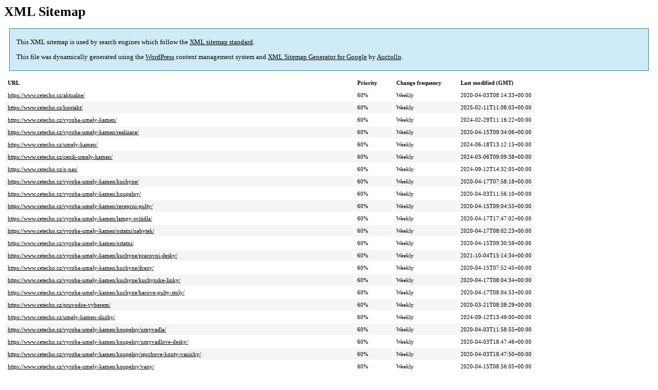

--- FILE ---
content_type: text/xml; charset=utf-8
request_url: https://www.cetecho.cz/page-sitemap.html
body_size: 4543
content:
<?xml version='1.0' encoding='UTF-8'?><?xml-stylesheet type='text/xsl' href='https://www.cetecho.cz/wp-content/plugins/google-sitemap-generator/sitemap.xsl'?><!-- sitemap-generator-url='http://www.arnebrachhold.de' sitemap-generator-version='4.1.21' -->
<!-- generated-on='17. January 2026 9:01' -->
<urlset xmlns:xsi='http://www.w3.org/2001/XMLSchema-instance' xsi:schemaLocation='http://www.sitemaps.org/schemas/sitemap/0.9 http://www.sitemaps.org/schemas/sitemap/0.9/sitemap.xsd' xmlns='http://www.sitemaps.org/schemas/sitemap/0.9'>	<url>
		<loc>https://www.cetecho.cz/aktualne/</loc>
		<lastmod>2020-04-03T08:14:33+00:00</lastmod>
		<changefreq>weekly</changefreq>
		<priority>0.6</priority>
	</url>
	<url>
		<loc>https://www.cetecho.cz/kontakt/</loc>
		<lastmod>2025-02-11T11:08:03+00:00</lastmod>
		<changefreq>weekly</changefreq>
		<priority>0.6</priority>
	</url>
	<url>
		<loc>https://www.cetecho.cz/vyroba-umely-kamen/</loc>
		<lastmod>2024-02-29T11:16:22+00:00</lastmod>
		<changefreq>weekly</changefreq>
		<priority>0.6</priority>
	</url>
	<url>
		<loc>https://www.cetecho.cz/vyroba-umely-kamen/realizace/</loc>
		<lastmod>2020-04-15T09:34:06+00:00</lastmod>
		<changefreq>weekly</changefreq>
		<priority>0.6</priority>
	</url>
	<url>
		<loc>https://www.cetecho.cz/umely-kamen/</loc>
		<lastmod>2024-06-18T13:12:15+00:00</lastmod>
		<changefreq>weekly</changefreq>
		<priority>0.6</priority>
	</url>
	<url>
		<loc>https://www.cetecho.cz/cenik-umely-kamen/</loc>
		<lastmod>2024-03-06T09:09:38+00:00</lastmod>
		<changefreq>weekly</changefreq>
		<priority>0.6</priority>
	</url>
	<url>
		<loc>https://www.cetecho.cz/o-nas/</loc>
		<lastmod>2024-09-12T14:32:05+00:00</lastmod>
		<changefreq>weekly</changefreq>
		<priority>0.6</priority>
	</url>
	<url>
		<loc>https://www.cetecho.cz/vyroba-umely-kamen/kuchyne/</loc>
		<lastmod>2020-04-17T07:58:18+00:00</lastmod>
		<changefreq>weekly</changefreq>
		<priority>0.6</priority>
	</url>
	<url>
		<loc>https://www.cetecho.cz/vyroba-umely-kamen/koupelny/</loc>
		<lastmod>2020-04-03T11:56:10+00:00</lastmod>
		<changefreq>weekly</changefreq>
		<priority>0.6</priority>
	</url>
	<url>
		<loc>https://www.cetecho.cz/vyroba-umely-kamen/recepcni-pulty/</loc>
		<lastmod>2020-04-15T09:04:55+00:00</lastmod>
		<changefreq>weekly</changefreq>
		<priority>0.6</priority>
	</url>
	<url>
		<loc>https://www.cetecho.cz/vyroba-umely-kamen/lampy-svitidla/</loc>
		<lastmod>2020-04-17T17:47:02+00:00</lastmod>
		<changefreq>weekly</changefreq>
		<priority>0.6</priority>
	</url>
	<url>
		<loc>https://www.cetecho.cz/vyroba-umely-kamen/ostatni/nabytek/</loc>
		<lastmod>2020-04-17T08:02:23+00:00</lastmod>
		<changefreq>weekly</changefreq>
		<priority>0.6</priority>
	</url>
	<url>
		<loc>https://www.cetecho.cz/vyroba-umely-kamen/ostatni/</loc>
		<lastmod>2020-04-15T09:30:59+00:00</lastmod>
		<changefreq>weekly</changefreq>
		<priority>0.6</priority>
	</url>
	<url>
		<loc>https://www.cetecho.cz/vyroba-umely-kamen/kuchyne/pracovni-desky/</loc>
		<lastmod>2021-10-04T15:14:34+00:00</lastmod>
		<changefreq>weekly</changefreq>
		<priority>0.6</priority>
	</url>
	<url>
		<loc>https://www.cetecho.cz/vyroba-umely-kamen/kuchyne/drezy/</loc>
		<lastmod>2020-04-15T07:52:45+00:00</lastmod>
		<changefreq>weekly</changefreq>
		<priority>0.6</priority>
	</url>
	<url>
		<loc>https://www.cetecho.cz/vyroba-umely-kamen/kuchyne/kuchynske-linky/</loc>
		<lastmod>2020-04-17T08:04:34+00:00</lastmod>
		<changefreq>weekly</changefreq>
		<priority>0.6</priority>
	</url>
	<url>
		<loc>https://www.cetecho.cz/vyroba-umely-kamen/kuchyne/barove-pulty-stoly/</loc>
		<lastmod>2020-04-17T08:04:53+00:00</lastmod>
		<changefreq>weekly</changefreq>
		<priority>0.6</priority>
	</url>
	<url>
		<loc>https://www.cetecho.cz/pruvodce-vyberem/</loc>
		<lastmod>2020-03-21T08:38:29+00:00</lastmod>
		<changefreq>weekly</changefreq>
		<priority>0.6</priority>
	</url>
	<url>
		<loc>https://www.cetecho.cz/umely-kamen-sluzby/</loc>
		<lastmod>2024-09-12T13:49:00+00:00</lastmod>
		<changefreq>weekly</changefreq>
		<priority>0.6</priority>
	</url>
	<url>
		<loc>https://www.cetecho.cz/vyroba-umely-kamen/koupelny/umyvadla/</loc>
		<lastmod>2020-04-03T11:58:55+00:00</lastmod>
		<changefreq>weekly</changefreq>
		<priority>0.6</priority>
	</url>
	<url>
		<loc>https://www.cetecho.cz/vyroba-umely-kamen/koupelny/umyvadlove-desky/</loc>
		<lastmod>2020-04-03T18:47:46+00:00</lastmod>
		<changefreq>weekly</changefreq>
		<priority>0.6</priority>
	</url>
	<url>
		<loc>https://www.cetecho.cz/vyroba-umely-kamen/koupelny/sprchove-kouty-vanicky/</loc>
		<lastmod>2020-04-03T18:47:50+00:00</lastmod>
		<changefreq>weekly</changefreq>
		<priority>0.6</priority>
	</url>
	<url>
		<loc>https://www.cetecho.cz/vyroba-umely-kamen/koupelny/vany/</loc>
		<lastmod>2020-04-15T08:56:05+00:00</lastmod>
		<changefreq>weekly</changefreq>
		<priority>0.6</priority>
	</url>
	<url>
		<loc>https://www.cetecho.cz/vyroba-umely-kamen/koupelny/koupelnovy-nabytek/</loc>
		<lastmod>2020-04-15T08:55:49+00:00</lastmod>
		<changefreq>weekly</changefreq>
		<priority>0.6</priority>
	</url>
	<url>
		<loc>https://www.cetecho.cz/vyroba-umely-kamen/kuchyne/realizace/</loc>
		<lastmod>2020-04-15T08:40:47+00:00</lastmod>
		<changefreq>weekly</changefreq>
		<priority>0.6</priority>
	</url>
	<url>
		<loc>https://www.cetecho.cz/vyroba-umely-kamen/koupelny/realizace/</loc>
		<lastmod>2020-04-15T09:02:27+00:00</lastmod>
		<changefreq>weekly</changefreq>
		<priority>0.6</priority>
	</url>
	<url>
		<loc>https://www.cetecho.cz/vyroba-umely-kamen/recepcni-pulty/realizace/</loc>
		<lastmod>2020-04-03T19:23:38+00:00</lastmod>
		<changefreq>weekly</changefreq>
		<priority>0.6</priority>
	</url>
	<url>
		<loc>https://www.cetecho.cz/vyroba-umely-kamen/lampy-svitidla/realizace/</loc>
		<lastmod>2020-04-15T09:20:02+00:00</lastmod>
		<changefreq>weekly</changefreq>
		<priority>0.6</priority>
	</url>
	<url>
		<loc>https://www.cetecho.cz/vyroba-umely-kamen/ostatni/realizace/</loc>
		<lastmod>2020-04-03T11:39:31+00:00</lastmod>
		<changefreq>weekly</changefreq>
		<priority>0.6</priority>
	</url>
	<url>
		<loc>https://www.cetecho.cz/umely-kamen/lg-himacs/</loc>
		<lastmod>2020-04-03T17:28:52+00:00</lastmod>
		<changefreq>weekly</changefreq>
		<priority>0.6</priority>
	</url>
	<url>
		<loc>https://www.cetecho.cz/umely-kamen/corian/</loc>
		<lastmod>2024-09-12T12:49:40+00:00</lastmod>
		<changefreq>weekly</changefreq>
		<priority>0.6</priority>
	</url>
	<url>
		<loc>https://www.cetecho.cz/technologie/</loc>
		<lastmod>2024-09-12T14:33:30+00:00</lastmod>
		<changefreq>weekly</changefreq>
		<priority>0.6</priority>
	</url>
	<url>
		<loc>https://www.cetecho.cz/technologie/tvarovani-thermoforming/</loc>
		<lastmod>2020-04-15T09:51:54+00:00</lastmod>
		<changefreq>weekly</changefreq>
		<priority>0.6</priority>
	</url>
	<url>
		<loc>https://www.cetecho.cz/technologie/opracovani/</loc>
		<lastmod>2020-03-11T14:55:15+00:00</lastmod>
		<changefreq>weekly</changefreq>
		<priority>0.6</priority>
	</url>
	<url>
		<loc>https://www.cetecho.cz/technologie/efekty-zpracovani/</loc>
		<lastmod>2020-05-07T06:33:15+00:00</lastmod>
		<changefreq>weekly</changefreq>
		<priority>0.6</priority>
	</url>
	<url>
		<loc>https://www.cetecho.cz/umely-kamen/vlastnosti/</loc>
		<lastmod>2024-09-12T14:38:16+00:00</lastmod>
		<changefreq>weekly</changefreq>
		<priority>0.6</priority>
	</url>
	<url>
		<loc>https://www.cetecho.cz/umely-kamen-sluzby/vyrobni-kooperace/</loc>
		<lastmod>2020-04-17T17:36:06+00:00</lastmod>
		<changefreq>weekly</changefreq>
		<priority>0.6</priority>
	</url>
	<url>
		<loc>https://www.cetecho.cz/umely-kamen-sluzby/dalsi-sluzby/</loc>
		<lastmod>2020-04-17T17:34:37+00:00</lastmod>
		<changefreq>weekly</changefreq>
		<priority>0.6</priority>
	</url>
	<url>
		<loc>https://www.cetecho.cz/umely-kamen-sluzby/zakazkova-vyroba/</loc>
		<lastmod>2020-03-11T14:11:03+00:00</lastmod>
		<changefreq>weekly</changefreq>
		<priority>0.6</priority>
	</url>
	<url>
		<loc>https://www.cetecho.cz/umely-kamen-sluzby/poradenstvi-konzultace/</loc>
		<lastmod>2020-03-11T14:19:10+00:00</lastmod>
		<changefreq>weekly</changefreq>
		<priority>0.6</priority>
	</url>
	<url>
		<loc>https://www.cetecho.cz/umely-kamen-sluzby/skoleni-umely-kamen/</loc>
		<lastmod>2021-02-17T17:27:06+00:00</lastmod>
		<changefreq>weekly</changefreq>
		<priority>0.6</priority>
	</url>
	<url>
		<loc>https://www.cetecho.cz/o-nas/nabidka-prace/</loc>
		<lastmod>2021-12-18T14:10:01+00:00</lastmod>
		<changefreq>weekly</changefreq>
		<priority>0.6</priority>
	</url>
	<url>
		<loc>https://www.cetecho.cz/o-nas/nabidka-prace/nabidka-prace-truhlar-kompaktni-materialy-brno/</loc>
		<lastmod>2021-12-18T13:54:00+00:00</lastmod>
		<changefreq>weekly</changefreq>
		<priority>0.6</priority>
	</url>
	<url>
		<loc>https://www.cetecho.cz/o-nas/nabidka-prace/nabidka-prace-truhlar-brno/</loc>
		<lastmod>2020-04-17T07:47:50+00:00</lastmod>
		<changefreq>weekly</changefreq>
		<priority>0.6</priority>
	</url>
	<url>
		<loc>https://www.cetecho.cz/poptavka/</loc>
		<lastmod>2024-09-12T14:32:40+00:00</lastmod>
		<changefreq>weekly</changefreq>
		<priority>0.6</priority>
	</url>
	<url>
		<loc>https://www.cetecho.cz/umely-kamen/vzorniky/himacs/</loc>
		<lastmod>2024-07-28T19:44:19+00:00</lastmod>
		<changefreq>weekly</changefreq>
		<priority>0.6</priority>
	</url>
	<url>
		<loc>https://www.cetecho.cz/vyroba-umely-kamen/interiery-obchodu/realizace/nail-bar-nehtove-studio-praha/</loc>
		<lastmod>2020-04-03T15:08:52+00:00</lastmod>
		<changefreq>weekly</changefreq>
		<priority>0.6</priority>
	</url>
	<url>
		<loc>https://www.cetecho.cz/vyroba-umely-kamen/kuchyne/realizace/modra-kuchynska-linka-corian-brno/</loc>
		<lastmod>2020-03-12T10:24:36+00:00</lastmod>
		<changefreq>weekly</changefreq>
		<priority>0.6</priority>
	</url>
	<url>
		<loc>https://www.cetecho.cz/vyroba-umely-kamen/kuchyne/realizace/podsvicena-pracovni-deska-drez-himacs-brno/</loc>
		<lastmod>2020-04-15T08:39:45+00:00</lastmod>
		<changefreq>weekly</changefreq>
		<priority>0.6</priority>
	</url>
	<url>
		<loc>https://www.cetecho.cz/vyroba-umely-kamen/koupelny/realizace/freedomek-umyvadlo-obklady-podlaha-himacs/</loc>
		<lastmod>2020-03-20T10:34:42+00:00</lastmod>
		<changefreq>weekly</changefreq>
		<priority>0.6</priority>
	</url>
	<url>
		<loc>https://www.cetecho.cz/vyroba-umely-kamen/kuchyne/realizace/bila-kuchynska-linka-himacs/</loc>
		<lastmod>2020-04-15T08:39:33+00:00</lastmod>
		<changefreq>weekly</changefreq>
		<priority>0.6</priority>
	</url>
	<url>
		<loc>https://www.cetecho.cz/vyroba-umely-kamen/kuchyne/realizace/kuchynska-pracovni-deska-drez-obklad-avonite-lyric-swanstone-nemecko/</loc>
		<lastmod>2020-03-13T03:20:44+00:00</lastmod>
		<changefreq>weekly</changefreq>
		<priority>0.6</priority>
	</url>
	<url>
		<loc>https://www.cetecho.cz/vyroba-umely-kamen/kuchyne/realizace/kuchynska-pracovni-deska-drez-himacs-jafholz/</loc>
		<lastmod>2020-03-13T03:20:33+00:00</lastmod>
		<changefreq>weekly</changefreq>
		<priority>0.6</priority>
	</url>
	<url>
		<loc>https://www.cetecho.cz/vyroba-umely-kamen/kuchyne/realizace/kuchynska-linka-drez-gril-himacs-slovensko/</loc>
		<lastmod>2020-04-15T08:41:08+00:00</lastmod>
		<changefreq>weekly</changefreq>
		<priority>0.6</priority>
	</url>
	<url>
		<loc>https://www.cetecho.cz/vyroba-umely-kamen/kuchyne/realizace/ohybana-kuchynska-pracovni-deska-himacs-praha/</loc>
		<lastmod>2020-04-15T08:41:14+00:00</lastmod>
		<changefreq>weekly</changefreq>
		<priority>0.6</priority>
	</url>
	<url>
		<loc>https://www.cetecho.cz/vyroba-umely-kamen/koupelny/realizace/designova-koupelna-himacs-praha/</loc>
		<lastmod>2020-04-03T09:21:04+00:00</lastmod>
		<changefreq>weekly</changefreq>
		<priority>0.6</priority>
	</url>
	<url>
		<loc>https://www.cetecho.cz/vyroba-umely-kamen/koupelny/realizace/oranzove-omyvadlo-umyvadlova-deska-swanstone-nemecko/</loc>
		<lastmod>2020-04-15T08:58:34+00:00</lastmod>
		<changefreq>weekly</changefreq>
		<priority>0.6</priority>
	</url>
	<url>
		<loc>https://www.cetecho.cz/vyroba-umely-kamen/koupelny/realizace/podsvicena-modra-umyvadlova-deska-umyvadlo-avonite-lyric-nemecko/</loc>
		<lastmod>2020-04-15T08:58:08+00:00</lastmod>
		<changefreq>weekly</changefreq>
		<priority>0.6</priority>
	</url>
	<url>
		<loc>https://www.cetecho.cz/vyroba-umely-kamen/koupelny/realizace/koupelnovy-nabytek-aqualight/</loc>
		<lastmod>2020-04-03T09:27:37+00:00</lastmod>
		<changefreq>weekly</changefreq>
		<priority>0.6</priority>
	</url>
	<url>
		<loc>https://www.cetecho.cz/vyroba-umely-kamen/ostatni/realizace/bily-koupelnovy-stojan-himacs/</loc>
		<lastmod>2020-03-13T03:39:07+00:00</lastmod>
		<changefreq>weekly</changefreq>
		<priority>0.6</priority>
	</url>
	<url>
		<loc>https://www.cetecho.cz/vyroba-umely-kamen/koupelny/realizace/bila-umyvadlova-deska-umyvadlo-dvirka-obklad-swanstone-nemecko/</loc>
		<lastmod>2020-03-13T03:27:34+00:00</lastmod>
		<changefreq>weekly</changefreq>
		<priority>0.6</priority>
	</url>
	<url>
		<loc>https://www.cetecho.cz/vyroba-umely-kamen/recepcni-pulty/realizace/bily-ovalny-recepcni-pult-himacs-breclav/</loc>
		<lastmod>2020-03-13T03:29:10+00:00</lastmod>
		<changefreq>weekly</changefreq>
		<priority>0.6</priority>
	</url>
	<url>
		<loc>https://www.cetecho.cz/vyroba-umely-kamen/recepcni-pulty/realizace/bily-tvarovany-recepcni-pult-himacs-praha/</loc>
		<lastmod>2020-03-13T03:29:50+00:00</lastmod>
		<changefreq>weekly</changefreq>
		<priority>0.6</priority>
	</url>
	<url>
		<loc>https://www.cetecho.cz/vyroba-umely-kamen/recepcni-pulty/realizace/patria-recepcni-pult-himacs-praha/</loc>
		<lastmod>2020-03-13T03:30:11+00:00</lastmod>
		<changefreq>weekly</changefreq>
		<priority>0.6</priority>
	</url>
	<url>
		<loc>https://www.cetecho.cz/vyroba-umely-kamen/lampy-svitidla/realizace/osvetleni-recepcni-pult-himacs-tachlovice/</loc>
		<lastmod>2020-03-13T03:35:56+00:00</lastmod>
		<changefreq>weekly</changefreq>
		<priority>0.6</priority>
	</url>
	<url>
		<loc>https://www.cetecho.cz/vyroba-umely-kamen/recepcni-pulty/realizace/atypicky-recepcni-pult-avonite-karlin-praha/</loc>
		<lastmod>2020-03-13T03:28:45+00:00</lastmod>
		<changefreq>weekly</changefreq>
		<priority>0.6</priority>
	</url>
	<url>
		<loc>https://www.cetecho.cz/vyroba-umely-kamen/restaurace-bary/realizace/podsviceny-barovy-pult-himacs-brno/</loc>
		<lastmod>2020-04-01T07:48:55+00:00</lastmod>
		<changefreq>weekly</changefreq>
		<priority>0.6</priority>
	</url>
	<url>
		<loc>https://www.cetecho.cz/vyroba-umely-kamen/recepcni-pulty/realizace/bily-recepcni-pult-himacs-fitness-centrum-bratislava/</loc>
		<lastmod>2020-03-13T03:29:24+00:00</lastmod>
		<changefreq>weekly</changefreq>
		<priority>0.6</priority>
	</url>
	<url>
		<loc>https://www.cetecho.cz/vyroba-umely-kamen/interiery-obchodu/realizace/prodejni-kiosek-prosvetlene-logo-himacs-bratislava/</loc>
		<lastmod>2020-04-03T15:06:10+00:00</lastmod>
		<changefreq>weekly</changefreq>
		<priority>0.6</priority>
	</url>
	<url>
		<loc>https://www.cetecho.cz/vyroba-umely-kamen/restaurace-bary/realizace/bily-barovy-pult-himacs-kampus-brno/</loc>
		<lastmod>2020-04-01T07:51:49+00:00</lastmod>
		<changefreq>weekly</changefreq>
		<priority>0.6</priority>
	</url>
	<url>
		<loc>https://www.cetecho.cz/vyroba-umely-kamen/recepcni-pulty/realizace/podsviceny-recepcni-pult-himacs-brno/</loc>
		<lastmod>2020-04-15T09:07:39+00:00</lastmod>
		<changefreq>weekly</changefreq>
		<priority>0.6</priority>
	</url>
	<url>
		<loc>https://www.cetecho.cz/vyroba-umely-kamen/recepcni-pulty/realizace/bily-recepcni-pult-logo-himacs-bratislava/</loc>
		<lastmod>2020-03-13T03:29:38+00:00</lastmod>
		<changefreq>weekly</changefreq>
		<priority>0.6</priority>
	</url>
	<url>
		<loc>https://www.cetecho.cz/vyroba-umely-kamen/lampy-svitidla/realizace/zavesna-svitici-krychle-himacs/</loc>
		<lastmod>2020-03-13T03:36:35+00:00</lastmod>
		<changefreq>weekly</changefreq>
		<priority>0.6</priority>
	</url>
	<url>
		<loc>https://www.cetecho.cz/vyroba-umely-kamen/lampy-svitidla/realizace/designova-stojaci-lampa-himacs/</loc>
		<lastmod>2020-03-13T03:35:30+00:00</lastmod>
		<changefreq>weekly</changefreq>
		<priority>0.6</priority>
	</url>
	<url>
		<loc>https://www.cetecho.cz/vyroba-umely-kamen/lampy-svitidla/realizace/nastenne-svitidlo-himacs/</loc>
		<lastmod>2020-03-13T03:35:42+00:00</lastmod>
		<changefreq>weekly</changefreq>
		<priority>0.6</priority>
	</url>
	<url>
		<loc>https://www.cetecho.cz/vyroba-umely-kamen/lampy-svitidla/realizace/svitidlo-twiddle-avonite/</loc>
		<lastmod>2020-03-13T03:36:23+00:00</lastmod>
		<changefreq>weekly</changefreq>
		<priority>0.6</priority>
	</url>
	<url>
		<loc>https://www.cetecho.cz/vyroba-umely-kamen/ostatni/realizace/designove-zidle-stolky-soutez-himacs/</loc>
		<lastmod>2020-03-13T03:39:30+00:00</lastmod>
		<changefreq>weekly</changefreq>
		<priority>0.6</priority>
	</url>
	<url>
		<loc>https://www.cetecho.cz/vyroba-umely-kamen/ostatni/realizace/prosvicene-posuvne-dvere-himacs-praha/</loc>
		<lastmod>2020-03-13T03:40:03+00:00</lastmod>
		<changefreq>weekly</changefreq>
		<priority>0.6</priority>
	</url>
	<url>
		<loc>https://www.cetecho.cz/vyroba-umely-kamen/ostatni/realizace/okenni-parapety-himacs-moravany/</loc>
		<lastmod>2020-03-13T03:39:43+00:00</lastmod>
		<changefreq>weekly</changefreq>
		<priority>0.6</priority>
	</url>
	<url>
		<loc>https://www.cetecho.cz/vyroba-umely-kamen/ostatni/realizace/cervene-dvere-himacs-kampus-brno/</loc>
		<lastmod>2020-03-13T03:39:18+00:00</lastmod>
		<changefreq>weekly</changefreq>
		<priority>0.6</priority>
	</url>
	<url>
		<loc>https://www.cetecho.cz/vyroba-umely-kamen/lampy-svitidla/realizace/svitici-madlo-himacs-brno/</loc>
		<lastmod>2020-03-13T03:36:10+00:00</lastmod>
		<changefreq>weekly</changefreq>
		<priority>0.6</priority>
	</url>
	<url>
		<loc>https://www.cetecho.cz/vyroba-umely-kamen/ostatni/realizace/prosvicena-oddelovaci-stena-himacs-brno/</loc>
		<lastmod>2020-03-11T12:50:33+00:00</lastmod>
		<changefreq>weekly</changefreq>
		<priority>0.6</priority>
	</url>
	<url>
		<loc>https://www.cetecho.cz/umely-kamen/vzorniky/montelli/</loc>
		<lastmod>2020-03-23T15:22:16+00:00</lastmod>
		<changefreq>weekly</changefreq>
		<priority>0.6</priority>
	</url>
	<url>
		<loc>https://www.cetecho.cz/umely-kamen/vzorniky/meganite/</loc>
		<lastmod>2024-06-18T13:10:51+00:00</lastmod>
		<changefreq>weekly</changefreq>
		<priority>0.6</priority>
	</url>
	<url>
		<loc>https://www.cetecho.cz/umely-kamen/vzorniky/corian/</loc>
		<lastmod>2024-08-14T11:40:15+00:00</lastmod>
		<changefreq>weekly</changefreq>
		<priority>0.6</priority>
	</url>
	<url>
		<loc>https://www.cetecho.cz/umely-kamen/vzorniky/tristone/</loc>
		<lastmod>2020-03-23T15:28:49+00:00</lastmod>
		<changefreq>weekly</changefreq>
		<priority>0.6</priority>
	</url>
	<url>
		<loc>https://www.cetecho.cz/umely-kamen/vzorniky/krion/</loc>
		<lastmod>2024-08-18T20:25:08+00:00</lastmod>
		<changefreq>weekly</changefreq>
		<priority>0.6</priority>
	</url>
	<url>
		<loc>https://www.cetecho.cz/umely-kamen/vzorniky/hanex/</loc>
		<lastmod>2024-08-18T20:39:31+00:00</lastmod>
		<changefreq>weekly</changefreq>
		<priority>0.6</priority>
	</url>
	<url>
		<loc>https://www.cetecho.cz/umely-kamen/meganite/</loc>
		<lastmod>2024-06-18T13:02:53+00:00</lastmod>
		<changefreq>weekly</changefreq>
		<priority>0.6</priority>
	</url>
	<url>
		<loc>https://www.cetecho.cz/umely-kamen/montelli/</loc>
		<lastmod>2020-04-03T17:29:08+00:00</lastmod>
		<changefreq>weekly</changefreq>
		<priority>0.6</priority>
	</url>
	<url>
		<loc>https://www.cetecho.cz/umely-kamen/staron/</loc>
		<lastmod>2020-04-03T17:27:12+00:00</lastmod>
		<changefreq>weekly</changefreq>
		<priority>0.6</priority>
	</url>
	<url>
		<loc>https://www.cetecho.cz/umely-kamen/tristone/</loc>
		<lastmod>2020-04-03T17:29:47+00:00</lastmod>
		<changefreq>weekly</changefreq>
		<priority>0.6</priority>
	</url>
	<url>
		<loc>https://www.cetecho.cz/umely-kamen/krion/</loc>
		<lastmod>2020-04-03T17:26:14+00:00</lastmod>
		<changefreq>weekly</changefreq>
		<priority>0.6</priority>
	</url>
	<url>
		<loc>https://www.cetecho.cz/umely-kamen/hanex/</loc>
		<lastmod>2020-04-03T17:25:10+00:00</lastmod>
		<changefreq>weekly</changefreq>
		<priority>0.6</priority>
	</url>
	<url>
		<loc>https://www.cetecho.cz/vyroba-umely-kamen/obchodni-centra/realizace/</loc>
		<lastmod>2020-04-03T19:24:14+00:00</lastmod>
		<changefreq>weekly</changefreq>
		<priority>0.6</priority>
	</url>
	<url>
		<loc>https://www.cetecho.cz/vyroba-umely-kamen/zdravotnictvi/realizace/</loc>
		<lastmod>2020-04-15T09:28:47+00:00</lastmod>
		<changefreq>weekly</changefreq>
		<priority>0.6</priority>
	</url>
	<url>
		<loc>https://www.cetecho.cz/o-nas/caste-dotazy/</loc>
		<lastmod>2020-04-17T07:46:58+00:00</lastmod>
		<changefreq>weekly</changefreq>
		<priority>0.6</priority>
	</url>
	<url>
		<loc>https://www.cetecho.cz/vyroba-umely-kamen/zdravotnictvi/</loc>
		<lastmod>2020-04-15T09:29:31+00:00</lastmod>
		<changefreq>weekly</changefreq>
		<priority>0.6</priority>
	</url>
	<url>
		<loc>https://www.cetecho.cz/vyroba-umely-kamen/obchodni-centra/</loc>
		<lastmod>2020-04-03T18:55:52+00:00</lastmod>
		<changefreq>weekly</changefreq>
		<priority>0.6</priority>
	</url>
	<url>
		<loc>https://www.cetecho.cz/vyroba-umely-kamen/interiery-obchodu/</loc>
		<lastmod>2020-04-03T18:55:27+00:00</lastmod>
		<changefreq>weekly</changefreq>
		<priority>0.6</priority>
	</url>
	<url>
		<loc>https://www.cetecho.cz/vyroba-umely-kamen/interiery-obchodu/realizace/</loc>
		<lastmod>2020-04-03T19:24:03+00:00</lastmod>
		<changefreq>weekly</changefreq>
		<priority>0.6</priority>
	</url>
	<url>
		<loc>https://www.cetecho.cz/umely-kamen/pouzivani-udrzba-cisteni/</loc>
		<lastmod>2020-03-20T07:45:59+00:00</lastmod>
		<changefreq>weekly</changefreq>
		<priority>0.6</priority>
	</url>
	<url>
		<loc>https://www.cetecho.cz/vyroba-umely-kamen/recepcni-pulty/typove-recepce/</loc>
		<lastmod>2023-07-06T18:16:46+00:00</lastmod>
		<changefreq>weekly</changefreq>
		<priority>0.6</priority>
	</url>
	<url>
		<loc>https://www.cetecho.cz/vyroba-umely-kamen/kuchyne/drezy/nerezove-dno/accio-160s/</loc>
		<lastmod>2020-04-17T17:45:58+00:00</lastmod>
		<changefreq>weekly</changefreq>
		<priority>0.6</priority>
	</url>
	<url>
		<loc>https://www.cetecho.cz/vyroba-umely-kamen/kuchyne/drezy/nerezove-dno/accio-168c/</loc>
		<lastmod>2020-03-13T03:16:02+00:00</lastmod>
		<changefreq>weekly</changefreq>
		<priority>0.6</priority>
	</url>
	<url>
		<loc>https://www.cetecho.cz/vyroba-umely-kamen/kuchyne/drezy/nerezove-dno/accio-317c/</loc>
		<lastmod>2020-03-13T03:16:31+00:00</lastmod>
		<changefreq>weekly</changefreq>
		<priority>0.6</priority>
	</url>
	<url>
		<loc>https://www.cetecho.cz/vyroba-umely-kamen/kuchyne/drezy/nerezove-dno/accio-240c/</loc>
		<lastmod>2020-03-13T03:16:17+00:00</lastmod>
		<changefreq>weekly</changefreq>
		<priority>0.6</priority>
	</url>
	<url>
		<loc>https://www.cetecho.cz/vyroba-umely-kamen/kuchyne/drezy/nerezove-dno/accio-350c/</loc>
		<lastmod>2020-03-13T03:16:59+00:00</lastmod>
		<changefreq>weekly</changefreq>
		<priority>0.6</priority>
	</url>
	<url>
		<loc>https://www.cetecho.cz/vyroba-umely-kamen/kuchyne/drezy/nerezove-dno/accio-375c/</loc>
		<lastmod>2020-03-13T03:17:12+00:00</lastmod>
		<changefreq>weekly</changefreq>
		<priority>0.6</priority>
	</url>
	<url>
		<loc>https://www.cetecho.cz/vyroba-umely-kamen/kuchyne/drezy/nerezove-dno/accio-330s/</loc>
		<lastmod>2020-03-13T03:16:44+00:00</lastmod>
		<changefreq>weekly</changefreq>
		<priority>0.6</priority>
	</url>
	<url>
		<loc>https://www.cetecho.cz/vyroba-umely-kamen/kuchyne/drezy/nerezove-dno/accio-400s/</loc>
		<lastmod>2020-03-13T03:17:26+00:00</lastmod>
		<changefreq>weekly</changefreq>
		<priority>0.6</priority>
	</url>
	<url>
		<loc>https://www.cetecho.cz/vyroba-umely-kamen/kuchyne/drezy/nerezove-dno/accio-413c/</loc>
		<lastmod>2020-03-13T03:17:40+00:00</lastmod>
		<changefreq>weekly</changefreq>
		<priority>0.6</priority>
	</url>
	<url>
		<loc>https://www.cetecho.cz/vyroba-umely-kamen/kuchyne/drezy/nerezove-dno/accio-450s/</loc>
		<lastmod>2020-03-13T03:17:53+00:00</lastmod>
		<changefreq>weekly</changefreq>
		<priority>0.6</priority>
	</url>
	<url>
		<loc>https://www.cetecho.cz/vyroba-umely-kamen/kuchyne/drezy/nerezove-dno/accio-500c/</loc>
		<lastmod>2020-03-13T03:18:05+00:00</lastmod>
		<changefreq>weekly</changefreq>
		<priority>0.6</priority>
	</url>
	<url>
		<loc>https://www.cetecho.cz/vyroba-umely-kamen/kuchyne/drezy/nerezove-dno/accio-700c/</loc>
		<lastmod>2020-03-13T03:18:17+00:00</lastmod>
		<changefreq>weekly</changefreq>
		<priority>0.6</priority>
	</url>
	<url>
		<loc>https://www.cetecho.cz/vyroba-umely-kamen/kuchyne/drezy/nerezove-dno/accio-p413/</loc>
		<lastmod>2020-03-13T03:18:35+00:00</lastmod>
		<changefreq>weekly</changefreq>
		<priority>0.6</priority>
	</url>
	<url>
		<loc>https://www.cetecho.cz/vyroba-umely-kamen/kuchyne/drezy/circo-320s/</loc>
		<lastmod>2020-04-17T17:37:51+00:00</lastmod>
		<changefreq>weekly</changefreq>
		<priority>0.6</priority>
	</url>
	<url>
		<loc>https://www.cetecho.cz/vyroba-umely-kamen/kuchyne/drezy/circo-400s/</loc>
		<lastmod>2020-03-13T03:10:37+00:00</lastmod>
		<changefreq>weekly</changefreq>
		<priority>0.6</priority>
	</url>
	<url>
		<loc>https://www.cetecho.cz/vyroba-umely-kamen/kuchyne/drezy/cts-170s/</loc>
		<lastmod>2020-03-13T03:11:00+00:00</lastmod>
		<changefreq>weekly</changefreq>
		<priority>0.6</priority>
	</url>
	<url>
		<loc>https://www.cetecho.cz/vyroba-umely-kamen/kuchyne/drezy/cts-280s/</loc>
		<lastmod>2020-03-13T03:11:19+00:00</lastmod>
		<changefreq>weekly</changefreq>
		<priority>0.6</priority>
	</url>
	<url>
		<loc>https://www.cetecho.cz/vyroba-umely-kamen/kuchyne/drezy/cts-304c/</loc>
		<lastmod>2020-03-13T03:11:38+00:00</lastmod>
		<changefreq>weekly</changefreq>
		<priority>0.6</priority>
	</url>
	<url>
		<loc>https://www.cetecho.cz/vyroba-umely-kamen/kuchyne/drezy/cts-304s/</loc>
		<lastmod>2020-03-13T03:11:54+00:00</lastmod>
		<changefreq>weekly</changefreq>
		<priority>0.6</priority>
	</url>
	<url>
		<loc>https://www.cetecho.cz/vyroba-umely-kamen/kuchyne/drezy/cts-388c/</loc>
		<lastmod>2020-03-13T03:12:14+00:00</lastmod>
		<changefreq>weekly</changefreq>
		<priority>0.6</priority>
	</url>
	<url>
		<loc>https://www.cetecho.cz/vyroba-umely-kamen/kuchyne/drezy/cts-400c/</loc>
		<lastmod>2020-03-13T03:12:31+00:00</lastmod>
		<changefreq>weekly</changefreq>
		<priority>0.6</priority>
	</url>
	<url>
		<loc>https://www.cetecho.cz/vyroba-umely-kamen/kuchyne/drezy/cts-400s/</loc>
		<lastmod>2020-03-13T03:12:47+00:00</lastmod>
		<changefreq>weekly</changefreq>
		<priority>0.6</priority>
	</url>
	<url>
		<loc>https://www.cetecho.cz/vyroba-umely-kamen/restaurace-bary/</loc>
		<lastmod>2020-04-03T12:12:02+00:00</lastmod>
		<changefreq>weekly</changefreq>
		<priority>0.6</priority>
	</url>
	<url>
		<loc>https://www.cetecho.cz/vyroba-umely-kamen/kuchyne/drezy/cts-422c/</loc>
		<lastmod>2020-03-13T03:13:02+00:00</lastmod>
		<changefreq>weekly</changefreq>
		<priority>0.6</priority>
	</url>
	<url>
		<loc>https://www.cetecho.cz/vyroba-umely-kamen/kuchyne/drezy/cts-422s/</loc>
		<lastmod>2020-03-13T03:13:17+00:00</lastmod>
		<changefreq>weekly</changefreq>
		<priority>0.6</priority>
	</url>
	<url>
		<loc>https://www.cetecho.cz/vyroba-umely-kamen/kuchyne/drezy/cts-500s/</loc>
		<lastmod>2020-03-13T03:13:31+00:00</lastmod>
		<changefreq>weekly</changefreq>
		<priority>0.6</priority>
	</url>
	<url>
		<loc>https://www.cetecho.cz/vyroba-umely-kamen/kuchyne/drezy/cts-503c/</loc>
		<lastmod>2020-03-13T03:13:48+00:00</lastmod>
		<changefreq>weekly</changefreq>
		<priority>0.6</priority>
	</url>
	<url>
		<loc>https://www.cetecho.cz/vyroba-umely-kamen/kuchyne/drezy/cts-503s/</loc>
		<lastmod>2020-03-13T03:14:03+00:00</lastmod>
		<changefreq>weekly</changefreq>
		<priority>0.6</priority>
	</url>
	<url>
		<loc>https://www.cetecho.cz/vyroba-umely-kamen/kuchyne/drezy/cts-600s/</loc>
		<lastmod>2020-04-15T07:49:48+00:00</lastmod>
		<changefreq>weekly</changefreq>
		<priority>0.6</priority>
	</url>
	<url>
		<loc>https://www.cetecho.cz/vyroba-umely-kamen/ostatni/okenni-parapety/</loc>
		<lastmod>2020-04-15T09:39:38+00:00</lastmod>
		<changefreq>weekly</changefreq>
		<priority>0.6</priority>
	</url>
	<url>
		<loc>https://www.cetecho.cz/vyroba-umely-kamen/ostatni/obklady-fasad/</loc>
		<lastmod>2020-04-17T08:03:23+00:00</lastmod>
		<changefreq>weekly</changefreq>
		<priority>0.6</priority>
	</url>
	<url>
		<loc>https://www.cetecho.cz/vyroba-umely-kamen/ostatni/doplnky-kuriozity/</loc>
		<lastmod>2020-04-15T09:40:46+00:00</lastmod>
		<changefreq>weekly</changefreq>
		<priority>0.6</priority>
	</url>
	<url>
		<loc>https://www.cetecho.cz/vyroba-umely-kamen/ostatni/interierove-obklady/</loc>
		<lastmod>2020-04-15T09:38:28+00:00</lastmod>
		<changefreq>weekly</changefreq>
		<priority>0.6</priority>
	</url>
	<url>
		<loc>https://www.cetecho.cz/vyroba-umely-kamen/koupelny/umyvadla/angolo-400/</loc>
		<lastmod>2020-03-13T03:23:14+00:00</lastmod>
		<changefreq>weekly</changefreq>
		<priority>0.6</priority>
	</url>
	<url>
		<loc>https://www.cetecho.cz/vyroba-umely-kamen/kuchyne/drezy/nerezove-dno/</loc>
		<lastmod>2020-03-12T08:13:06+00:00</lastmod>
		<changefreq>weekly</changefreq>
		<priority>0.6</priority>
	</url>
	<url>
		<loc>https://www.cetecho.cz/vyroba-umely-kamen/koupelny/umyvadla/angolo-500a/</loc>
		<lastmod>2020-03-13T03:23:31+00:00</lastmod>
		<changefreq>weekly</changefreq>
		<priority>0.6</priority>
	</url>
	<url>
		<loc>https://www.cetecho.cz/vyroba-umely-kamen/koupelny/umyvadla/angolo-500b/</loc>
		<lastmod>2020-03-13T03:23:46+00:00</lastmod>
		<changefreq>weekly</changefreq>
		<priority>0.6</priority>
	</url>
	<url>
		<loc>https://www.cetecho.cz/vyroba-umely-kamen/koupelny/umyvadla/angolo-580a/</loc>
		<lastmod>2020-03-13T03:24:00+00:00</lastmod>
		<changefreq>weekly</changefreq>
		<priority>0.6</priority>
	</url>
	<url>
		<loc>https://www.cetecho.cz/vyroba-umely-kamen/koupelny/umyvadla/angolo-580b/</loc>
		<lastmod>2020-03-13T03:24:14+00:00</lastmod>
		<changefreq>weekly</changefreq>
		<priority>0.6</priority>
	</url>
	<url>
		<loc>https://www.cetecho.cz/vyroba-umely-kamen/koupelny/umyvadla/angolo-820a/</loc>
		<lastmod>2020-03-13T03:24:30+00:00</lastmod>
		<changefreq>weekly</changefreq>
		<priority>0.6</priority>
	</url>
	<url>
		<loc>https://www.cetecho.cz/vyroba-umely-kamen/koupelny/umyvadla/angolo-820b/</loc>
		<lastmod>2020-03-13T03:24:44+00:00</lastmod>
		<changefreq>weekly</changefreq>
		<priority>0.6</priority>
	</url>
	<url>
		<loc>https://www.cetecho.cz/vyroba-umely-kamen/koupelny/umyvadla/angolo-1060a/</loc>
		<lastmod>2020-04-17T17:47:09+00:00</lastmod>
		<changefreq>weekly</changefreq>
		<priority>0.6</priority>
	</url>
	<url>
		<loc>https://www.cetecho.cz/vyroba-umely-kamen/koupelny/umyvadla/angolo-1060b/</loc>
		<lastmod>2020-03-13T03:23:01+00:00</lastmod>
		<changefreq>weekly</changefreq>
		<priority>0.6</priority>
	</url>
	<url>
		<loc>https://www.cetecho.cz/vyroba-umely-kamen/koupelny/umyvadla/eliptik-420/</loc>
		<lastmod>2020-03-13T03:24:58+00:00</lastmod>
		<changefreq>weekly</changefreq>
		<priority>0.6</priority>
	</url>
	<url>
		<loc>https://www.cetecho.cz/vyroba-umely-kamen/koupelny/umyvadla/eliptik-575/</loc>
		<lastmod>2020-03-13T03:25:12+00:00</lastmod>
		<changefreq>weekly</changefreq>
		<priority>0.6</priority>
	</url>
	<url>
		<loc>https://www.cetecho.cz/vyroba-umely-kamen/koupelny/umyvadla/eliptik-p300/</loc>
		<lastmod>2020-03-13T03:25:27+00:00</lastmod>
		<changefreq>weekly</changefreq>
		<priority>0.6</priority>
	</url>
	<url>
		<loc>https://www.cetecho.cz/vyroba-umely-kamen/koupelny/umyvadla/forma-450/</loc>
		<lastmod>2020-03-13T03:25:56+00:00</lastmod>
		<changefreq>weekly</changefreq>
		<priority>0.6</priority>
	</url>
	<url>
		<loc>https://www.cetecho.cz/vyroba-umely-kamen/koupelny/umyvadla/forma-250/</loc>
		<lastmod>2020-03-13T03:25:43+00:00</lastmod>
		<changefreq>weekly</changefreq>
		<priority>0.6</priority>
	</url>
	<url>
		<loc>https://www.cetecho.cz/vyroba-umely-kamen/obchodni-centra/realizace/kvetniky-z-umeleho-kamene/</loc>
		<lastmod>2020-03-13T03:37:50+00:00</lastmod>
		<changefreq>weekly</changefreq>
		<priority>0.6</priority>
	</url>
	<url>
		<loc>https://www.cetecho.cz/vyroba-umely-kamen/obchodni-centra/realizace/informacni-stanek-z-umeleho-kamene/</loc>
		<lastmod>2020-03-13T03:37:37+00:00</lastmod>
		<changefreq>weekly</changefreq>
		<priority>0.6</priority>
	</url>
	<url>
		<loc>https://www.cetecho.cz/vyroba-umely-kamen/zdravotnictvi/realizace/podsvicena-recepce-himacs-brno/</loc>
		<lastmod>2020-03-13T03:38:17+00:00</lastmod>
		<changefreq>weekly</changefreq>
		<priority>0.6</priority>
	</url>
	<url>
		<loc>https://www.cetecho.cz/umely-kamen/vzorniky/</loc>
		<lastmod>2024-06-18T12:58:04+00:00</lastmod>
		<changefreq>weekly</changefreq>
		<priority>0.6</priority>
	</url>
	<url>
		<loc>https://www.cetecho.cz/vyroba-umely-kamen/interiery-obchodu/realizace/interier-zlatnictvi-z-umeleho-kamene/</loc>
		<lastmod>2020-04-03T08:07:03+00:00</lastmod>
		<changefreq>weekly</changefreq>
		<priority>0.6</priority>
	</url>
	<url>
		<loc>https://www.cetecho.cz/vyroba-umely-kamen/zdravotnictvi/realizace/vybaveni-z-umeleho-kamene-reprodukcni-klinika-brno/</loc>
		<lastmod>2020-03-13T03:38:45+00:00</lastmod>
		<changefreq>weekly</changefreq>
		<priority>0.6</priority>
	</url>
	<url>
		<loc>https://www.cetecho.cz/vyroba-umely-kamen/zdravotnictvi/realizace/pracovni-stoly-z-umeleho-kamene-v-nemocnici/</loc>
		<lastmod>2020-03-13T03:38:32+00:00</lastmod>
		<changefreq>weekly</changefreq>
		<priority>0.6</priority>
	</url>
	<url>
		<loc>https://www.cetecho.cz/vyroba-umely-kamen/obchodni-centra/realizace/dekoracni-prvek-z-umeleho-kamene-v-obchodnim-centru/</loc>
		<lastmod>2020-03-13T03:37:24+00:00</lastmod>
		<changefreq>weekly</changefreq>
		<priority>0.6</priority>
	</url>
	<url>
		<loc>https://www.cetecho.cz/o-nas/pro-architekty-a-designery/</loc>
		<lastmod>2017-07-25T09:20:50+00:00</lastmod>
		<changefreq>weekly</changefreq>
		<priority>0.6</priority>
	</url>
	<url>
		<loc>https://www.cetecho.cz/zzz-vzor-stranky-vzorniku-corian/detail-katalogu/</loc>
		<lastmod>2020-03-19T17:18:30+00:00</lastmod>
		<changefreq>weekly</changefreq>
		<priority>0.6</priority>
	</url>
	<url>
		<loc>https://www.cetecho.cz/lg-himacs/</loc>
		<lastmod>2020-03-19T17:21:15+00:00</lastmod>
		<changefreq>weekly</changefreq>
		<priority>0.6</priority>
	</url>
	<url>
		<loc>https://www.cetecho.cz/umely-kamen/avonite/</loc>
		<lastmod>2020-04-17T08:27:51+00:00</lastmod>
		<changefreq>weekly</changefreq>
		<priority>0.6</priority>
	</url>
	<url>
		<loc>https://www.cetecho.cz/zzz-vzor-stranky-vzorniku-corian/</loc>
		<lastmod>2020-03-19T17:17:41+00:00</lastmod>
		<changefreq>weekly</changefreq>
		<priority>0.6</priority>
	</url>
	<url>
		<loc>https://www.cetecho.cz/technologie/dalsi-materialy/</loc>
		<lastmod>2020-04-15T09:53:57+00:00</lastmod>
		<changefreq>weekly</changefreq>
		<priority>0.6</priority>
	</url>
	<url>
		<loc>https://www.cetecho.cz/technologie/dalsi-materialy/parapan/</loc>
		<lastmod>2024-07-11T08:00:27+00:00</lastmod>
		<changefreq>weekly</changefreq>
		<priority>0.6</priority>
	</url>
	<url>
		<loc>https://www.cetecho.cz/technologie/dalsi-materialy/parapan/vzornik/</loc>
		<lastmod>2020-04-15T09:56:14+00:00</lastmod>
		<changefreq>weekly</changefreq>
		<priority>0.6</priority>
	</url>
	<url>
		<loc>https://www.cetecho.cz/technologie/dalsi-materialy/euroveneer-stone/</loc>
		<lastmod>2020-04-17T08:11:18+00:00</lastmod>
		<changefreq>weekly</changefreq>
		<priority>0.6</priority>
	</url>
	<url>
		<loc>https://www.cetecho.cz/technologie/dalsi-materialy/euroveneer-stone/vzornik/</loc>
		<lastmod>2020-03-23T10:22:01+00:00</lastmod>
		<changefreq>weekly</changefreq>
		<priority>0.6</priority>
	</url>
	<url>
		<loc>https://www.cetecho.cz/umely-kamen/vzorniky/avonite/</loc>
		<lastmod>2024-06-30T10:35:42+00:00</lastmod>
		<changefreq>weekly</changefreq>
		<priority>0.6</priority>
	</url>
	<url>
		<loc>https://www.cetecho.cz/umely-kamen/vzorniky/staron/</loc>
		<lastmod>2024-08-18T20:12:06+00:00</lastmod>
		<changefreq>weekly</changefreq>
		<priority>0.6</priority>
	</url>
	<url>
		<loc>https://www.cetecho.cz/umely-kamen/vzorniky/vzornik-tristone-3/</loc>
		<lastmod>2020-03-20T12:27:48+00:00</lastmod>
		<changefreq>weekly</changefreq>
		<priority>0.6</priority>
	</url>
	<url>
		<loc>https://www.cetecho.cz/umely-kamen/vzorniky/vzornik-tristone-5/</loc>
		<lastmod>2020-03-22T18:08:43+00:00</lastmod>
		<changefreq>weekly</changefreq>
		<priority>0.6</priority>
	</url>
	<url>
		<loc>https://www.cetecho.cz/technologie/dalsi-materialy/alkemi/</loc>
		<lastmod>2020-04-17T08:19:08+00:00</lastmod>
		<changefreq>weekly</changefreq>
		<priority>0.6</priority>
	</url>
	<url>
		<loc>https://www.cetecho.cz/technologie/dalsi-materialy/durat/</loc>
		<lastmod>2020-04-17T08:18:19+00:00</lastmod>
		<changefreq>weekly</changefreq>
		<priority>0.6</priority>
	</url>
	<url>
		<loc>https://www.cetecho.cz/technologie/dalsi-materialy/durcon/</loc>
		<lastmod>2020-04-17T08:16:29+00:00</lastmod>
		<changefreq>weekly</changefreq>
		<priority>0.6</priority>
	</url>
	<url>
		<loc>https://www.cetecho.cz/vyroba-umely-kamen/restaurace-bary/realizace/</loc>
		<lastmod>2020-04-15T09:26:37+00:00</lastmod>
		<changefreq>weekly</changefreq>
		<priority>0.6</priority>
	</url>
	<url>
		<loc>https://www.cetecho.cz/vyroba-umely-kamen/restaurace-bary/realizace/hotelovy-jidelni-bar-umely-kamen-himacs/</loc>
		<lastmod>2020-04-01T08:06:10+00:00</lastmod>
		<changefreq>weekly</changefreq>
		<priority>0.6</priority>
	</url>
	<url>
		<loc>https://www.cetecho.cz/vyroba-umely-kamen/koupelny/realizace/umyvadlove-desky-s-oblozenim-himacs/</loc>
		<lastmod>2020-04-03T12:25:34+00:00</lastmod>
		<changefreq>weekly</changefreq>
		<priority>0.6</priority>
	</url>
	<url>
		<loc>https://www.cetecho.cz/vyroba-umely-kamen/recepcni-pulty/realizace/bily-recepcni-pult-umely-kamen-dyha/</loc>
		<lastmod>2020-04-03T12:24:24+00:00</lastmod>
		<changefreq>weekly</changefreq>
		<priority>0.6</priority>
	</url>
	<url>
		<loc>https://www.cetecho.cz/vyroba-umely-kamen/ostatni/realizace/bile-vestavene-podsvicene-policky/</loc>
		<lastmod>2020-04-03T11:34:15+00:00</lastmod>
		<changefreq>weekly</changefreq>
		<priority>0.6</priority>
	</url>
	<url>
		<loc>https://www.cetecho.cz/vyroba-umely-kamen/ostatni/realizace/moderni-designova-stena-z-sestiuhelniku/</loc>
		<lastmod>2020-04-01T15:34:30+00:00</lastmod>
		<changefreq>weekly</changefreq>
		<priority>0.6</priority>
	</url>
	<url>
		<loc>https://www.cetecho.cz/vyroba-umely-kamen/zdravotnictvi/realizace/klinika-plasticke-chirurgie/</loc>
		<lastmod>2020-04-01T15:22:21+00:00</lastmod>
		<changefreq>weekly</changefreq>
		<priority>0.6</priority>
	</url>
	<url>
		<loc>https://www.cetecho.cz/vyroba-umely-kamen/restaurace-bary/realizace/prosviceny-designovy-barovy-pult-praha/</loc>
		<lastmod>2020-04-03T12:08:51+00:00</lastmod>
		<changefreq>weekly</changefreq>
		<priority>0.6</priority>
	</url>
	<url>
		<loc>https://www.cetecho.cz/vyroba-umely-kamen/restaurace-bary/realizace/podsviceny-barovy-pult-zelezna-konstrukce/</loc>
		<lastmod>2020-04-03T12:10:05+00:00</lastmod>
		<changefreq>weekly</changefreq>
		<priority>0.6</priority>
	</url>
	<url>
		<loc>https://www.cetecho.cz/umely-kamen/lg-himacs/technicke-informace/</loc>
		<lastmod>2020-04-03T09:12:28+00:00</lastmod>
		<changefreq>weekly</changefreq>
		<priority>0.6</priority>
	</url>
	<url>
		<loc>https://www.cetecho.cz/vyroba-umely-kamen/kuchyne/pruvodce-vyberem/</loc>
		<lastmod>2020-05-19T05:46:22+00:00</lastmod>
		<changefreq>weekly</changefreq>
		<priority>0.6</priority>
	</url>
	<url>
		<loc>https://www.cetecho.cz/dekujeme/</loc>
		<lastmod>2020-04-23T06:42:45+00:00</lastmod>
		<changefreq>weekly</changefreq>
		<priority>0.6</priority>
	</url>
	<url>
		<loc>https://www.cetecho.cz/o-nas/nabidka-prace/brusic-brusicka-trebic/</loc>
		<lastmod>2021-12-18T13:58:09+00:00</lastmod>
		<changefreq>weekly</changefreq>
		<priority>0.6</priority>
	</url>
	<url>
		<loc>https://www.cetecho.cz/o-nas/nabidka-prace/truhlar-trebic/</loc>
		<lastmod>2021-12-18T13:59:57+00:00</lastmod>
		<changefreq>weekly</changefreq>
		<priority>0.6</priority>
	</url>
	<url>
		<loc>https://www.cetecho.cz/o-nas/nabidka-prace/pripravar-do-truhlarske-vyroby-trebic/</loc>
		<lastmod>2021-12-18T14:02:24+00:00</lastmod>
		<changefreq>weekly</changefreq>
		<priority>0.6</priority>
	</url>
	<url>
		<loc>https://www.cetecho.cz/o-nas/nabidka-prace/pomocny-truhlar-trebic/</loc>
		<lastmod>2021-12-18T14:04:10+00:00</lastmod>
		<changefreq>weekly</changefreq>
		<priority>0.6</priority>
	</url>
	<url>
		<loc>https://www.cetecho.cz/uvod-2024/</loc>
		<lastmod>2024-09-12T08:40:27+00:00</lastmod>
		<changefreq>weekly</changefreq>
		<priority>0.6</priority>
	</url>
	<url>
		<loc>https://www.cetecho.cz/surface/</loc>
		<lastmod>2024-09-12T14:17:03+00:00</lastmod>
		<changefreq>weekly</changefreq>
		<priority>0.6</priority>
	</url>
	<url>
		<loc>https://www.cetecho.cz/interiery/</loc>
		<lastmod>2024-09-13T18:58:29+00:00</lastmod>
		<changefreq>weekly</changefreq>
		<priority>0.6</priority>
	</url>
	<url>
		<loc>https://www.cetecho.cz/interiery/sluzby/</loc>
		<lastmod>2024-05-03T09:03:19+00:00</lastmod>
		<changefreq>weekly</changefreq>
		<priority>0.6</priority>
	</url>
	<url>
		<loc>https://www.cetecho.cz/interiery/technologie/</loc>
		<lastmod>2024-05-03T09:03:28+00:00</lastmod>
		<changefreq>weekly</changefreq>
		<priority>0.6</priority>
	</url>
	<url>
		<loc>https://www.cetecho.cz/interiery/vyroba-realizace/</loc>
		<lastmod>2024-09-13T18:58:50+00:00</lastmod>
		<changefreq>weekly</changefreq>
		<priority>0.6</priority>
	</url>
	<url>
		<loc>https://www.cetecho.cz/interiery/sluzby-technologie/</loc>
		<lastmod>2024-09-13T18:59:10+00:00</lastmod>
		<changefreq>weekly</changefreq>
		<priority>0.6</priority>
	</url>
	<url>
		<loc>https://www.cetecho.cz/realizace/</loc>
		<lastmod>2024-09-12T14:30:30+00:00</lastmod>
		<changefreq>weekly</changefreq>
		<priority>0.6</priority>
	</url>
	<url>
		<loc>https://www.cetecho.cz/interiery/vyroba-realizace/bytove-interiery-kuchyne/interier-moderniho-bytu-brno/</loc>
		<lastmod>2024-09-12T14:22:44+00:00</lastmod>
		<changefreq>weekly</changefreq>
		<priority>0.6</priority>
	</url>
	<url>
		<loc>https://www.cetecho.cz/interiery/vyroba-realizace/bytove-interiery-kuchyne/</loc>
		<lastmod>2024-09-12T12:54:25+00:00</lastmod>
		<changefreq>weekly</changefreq>
		<priority>0.6</priority>
	</url>
	<url>
		<loc>https://www.cetecho.cz/interiery/vyroba-a-realizace-old/</loc>
		<lastmod>2024-05-03T09:03:37+00:00</lastmod>
		<changefreq>weekly</changefreq>
		<priority>0.6</priority>
	</url>
	<url>
		<loc>https://www.cetecho.cz/interiery/vyroba-realizace/bytove-interiery-kuchyne/luxusni-interier-praha/</loc>
		<lastmod>2024-09-12T14:20:38+00:00</lastmod>
		<changefreq>weekly</changefreq>
		<priority>0.6</priority>
	</url>
	<url>
		<loc>https://www.cetecho.cz/interiery/vyroba-realizace/bytove-interiery-kuchyne/freedomek-minimalisticke-bydleni/</loc>
		<lastmod>2024-09-12T14:22:35+00:00</lastmod>
		<changefreq>weekly</changefreq>
		<priority>0.6</priority>
	</url>
	<url>
		<loc>https://www.cetecho.cz/interiery/vyroba-realizace/bytove-interiery-kuchyne/knihovna-s-vyklopnou-posteli-brno/</loc>
		<lastmod>2024-09-12T14:22:53+00:00</lastmod>
		<changefreq>weekly</changefreq>
		<priority>0.6</priority>
	</url>
	<url>
		<loc>https://www.cetecho.cz/interiery/vyroba-realizace/bytove-interiery-kuchyne/designovy-interier-rodinneho-domu/</loc>
		<lastmod>2024-09-12T14:22:27+00:00</lastmod>
		<changefreq>weekly</changefreq>
		<priority>0.6</priority>
	</url>
	<url>
		<loc>https://www.cetecho.cz/interiery/vyroba-realizace/bytove-interiery-kuchyne/kompletni-zarizeni-bytoveho-interieru/</loc>
		<lastmod>2024-09-12T14:23:02+00:00</lastmod>
		<changefreq>weekly</changefreq>
		<priority>0.6</priority>
	</url>
	<url>
		<loc>https://www.cetecho.cz/interiery/vyroba-realizace/bytove-interiery-kuchyne/vybaveni-detskych-pokoju-milano/</loc>
		<lastmod>2024-09-12T14:23:14+00:00</lastmod>
		<changefreq>weekly</changefreq>
		<priority>0.6</priority>
	</url>
	<url>
		<loc>https://www.cetecho.cz/2024-o-nas/</loc>
		<lastmod>2024-09-12T13:45:40+00:00</lastmod>
		<changefreq>weekly</changefreq>
		<priority>0.6</priority>
	</url>
	<url>
		<loc>https://www.cetecho.cz/interiery/vyroba-realizace/komercni-interiery/</loc>
		<lastmod>2024-09-12T09:14:45+00:00</lastmod>
		<changefreq>weekly</changefreq>
		<priority>0.6</priority>
	</url>
	<url>
		<loc>https://www.cetecho.cz/interiery/vyroba-realizace/hotely-restaurace/</loc>
		<lastmod>2024-09-11T13:28:43+00:00</lastmod>
		<changefreq>weekly</changefreq>
		<priority>0.6</priority>
	</url>
	<url>
		<loc>https://www.cetecho.cz/interiery/vyroba-realizace/designove-realizace/</loc>
		<lastmod>2024-09-12T09:14:15+00:00</lastmod>
		<changefreq>weekly</changefreq>
		<priority>0.6</priority>
	</url>
	<url>
		<loc>https://www.cetecho.cz/interiery/vyroba-realizace/hotely-restaurace/interier-kavarny-viden/</loc>
		<lastmod>2024-05-30T09:08:58+00:00</lastmod>
		<changefreq>weekly</changefreq>
		<priority>0.6</priority>
	</url>
	<url>
		<loc>https://www.cetecho.cz/interiery/vyroba-realizace/hotely-restaurace/designovy-barovy-pult-v-restauraci/</loc>
		<lastmod>2024-05-30T09:09:07+00:00</lastmod>
		<changefreq>weekly</changefreq>
		<priority>0.6</priority>
	</url>
	<url>
		<loc>https://www.cetecho.cz/interiery/vyroba-realizace/hotely-restaurace/recepce-a-koupelnove-desky-v-hotelu/</loc>
		<lastmod>2024-05-30T09:09:20+00:00</lastmod>
		<changefreq>weekly</changefreq>
		<priority>0.6</priority>
	</url>
	<url>
		<loc>https://www.cetecho.cz/interiery/vyroba-realizace/hotely-restaurace/interier-hotelu-v-praze/</loc>
		<lastmod>2024-05-30T09:09:30+00:00</lastmod>
		<changefreq>weekly</changefreq>
		<priority>0.6</priority>
	</url>
	<url>
		<loc>https://www.cetecho.cz/interiery/vyroba-realizace/komercni-interiery/interier-zlatnictvi-brno/</loc>
		<lastmod>2024-05-28T14:04:35+00:00</lastmod>
		<changefreq>weekly</changefreq>
		<priority>0.6</priority>
	</url>
	<url>
		<loc>https://www.cetecho.cz/interiery/vyroba-realizace/komercni-interiery/interierove-prvky-zlatnictvi/</loc>
		<lastmod>2024-05-28T14:05:19+00:00</lastmod>
		<changefreq>weekly</changefreq>
		<priority>0.6</priority>
	</url>
	<url>
		<loc>https://www.cetecho.cz/interiery/vyroba-realizace/komercni-interiery/interierove-vybaveni-zlatnictvi/</loc>
		<lastmod>2024-05-28T14:06:27+00:00</lastmod>
		<changefreq>weekly</changefreq>
		<priority>0.6</priority>
	</url>
	<url>
		<loc>https://www.cetecho.cz/interiery/vyroba-realizace/hotely-restaurace/designove-vybaveni-restaurace-praha/</loc>
		<lastmod>2024-05-30T09:09:40+00:00</lastmod>
		<changefreq>weekly</changefreq>
		<priority>0.6</priority>
	</url>
	<url>
		<loc>https://www.cetecho.cz/interiery/vyroba-realizace/komercni-interiery/jednaci-stul-v-interierech-firmy/</loc>
		<lastmod>2024-05-28T14:06:57+00:00</lastmod>
		<changefreq>weekly</changefreq>
		<priority>0.6</priority>
	</url>
	<url>
		<loc>https://www.cetecho.cz/interiery/vyroba-realizace/komercni-interiery/vybaveni-kancelari-firmy-brno/</loc>
		<lastmod>2024-09-12T14:27:07+00:00</lastmod>
		<changefreq>weekly</changefreq>
		<priority>0.6</priority>
	</url>
	<url>
		<loc>https://www.cetecho.cz/umely-kamen/betacryl/</loc>
		<lastmod>2024-06-18T13:10:35+00:00</lastmod>
		<changefreq>weekly</changefreq>
		<priority>0.6</priority>
	</url>
	<url>
		<loc>https://www.cetecho.cz/umely-kamen/vzorniky/betacryl/</loc>
		<lastmod>2024-06-18T13:09:06+00:00</lastmod>
		<changefreq>weekly</changefreq>
		<priority>0.6</priority>
	</url>
	<url>
		<loc>https://www.cetecho.cz/interiery/vyroba-realizace/designove-realizace/drevene-oblozeni-stropu-a-sten-v-interieru-vinarstvi/</loc>
		<lastmod>2024-08-09T05:19:22+00:00</lastmod>
		<changefreq>weekly</changefreq>
		<priority>0.6</priority>
	</url>
	<url>
		<loc>https://www.cetecho.cz/interiery/vyroba-realizace/designove-realizace/modra-knihovna-v-soukromem-byte-brno/</loc>
		<lastmod>2024-08-09T05:36:42+00:00</lastmod>
		<changefreq>weekly</changefreq>
		<priority>0.6</priority>
	</url>
	<url>
		<loc>https://www.cetecho.cz/interiery/vyroba-realizace/designove-realizace/lobby-zazemi-v-brne/</loc>
		<lastmod>2024-08-09T05:35:11+00:00</lastmod>
		<changefreq>weekly</changefreq>
		<priority>0.6</priority>
	</url>
	<url>
		<loc>https://www.cetecho.cz/interiery/vyroba-realizace/designove-realizace/lampa-z-lucentniho-kamene/</loc>
		<lastmod>2024-08-09T05:46:53+00:00</lastmod>
		<changefreq>weekly</changefreq>
		<priority>0.6</priority>
	</url>
	<url>
		<loc>https://www.cetecho.cz/interiery/vyroba-realizace/designove-realizace/bar-u-kuchynske-linky-jako-svitidlo/</loc>
		<lastmod>2024-08-09T05:54:27+00:00</lastmod>
		<changefreq>weekly</changefreq>
		<priority>0.6</priority>
	</url>
	<url>
		<loc>https://www.cetecho.cz/interiery/vyroba-realizace/designove-realizace/designovy-bar-z-umeleho-kamene/</loc>
		<lastmod>2024-09-12T14:23:55+00:00</lastmod>
		<changefreq>weekly</changefreq>
		<priority>0.6</priority>
	</url>
	<url>
		<loc>https://www.cetecho.cz/interiery/vyroba-realizace/designove-realizace/kamenne-umyvadlo-v-designove-koupelne/</loc>
		<lastmod>2024-08-09T06:03:00+00:00</lastmod>
		<changefreq>weekly</changefreq>
		<priority>0.6</priority>
	</url>
	<url>
		<loc>https://www.cetecho.cz/interiery/vyroba-realizace/designove-realizace/hotelova-koupelna-z-umeleho-kamene-v-designovem-hotelu-sax-v-praze/</loc>
		<lastmod>2024-08-09T06:09:17+00:00</lastmod>
		<changefreq>weekly</changefreq>
		<priority>0.6</priority>
	</url>
	<url>
		<loc>https://www.cetecho.cz/interiery/fotogalerie-realizaci/</loc>
		<lastmod>2024-09-13T18:58:59+00:00</lastmod>
		<changefreq>weekly</changefreq>
		<priority>0.6</priority>
	</url>
	<url>
		<loc>https://www.cetecho.cz/test-paticek/</loc>
		<lastmod>2024-09-12T13:51:53+00:00</lastmod>
		<changefreq>weekly</changefreq>
		<priority>0.6</priority>
	</url>
	<url>
		<loc>https://www.cetecho.cz/z-vlastnosti-s-tabulkou/</loc>
		<lastmod>2024-09-12T14:35:45+00:00</lastmod>
		<changefreq>weekly</changefreq>
		<priority>0.6</priority>
	</url>
	<url>
		<loc>https://www.cetecho.cz/umely-kamen/vlastnosti-udrzba/</loc>
		<lastmod>2024-09-12T14:38:08+00:00</lastmod>
		<changefreq>weekly</changefreq>
		<priority>0.6</priority>
	</url>
</urlset><!-- Request ID: 0e1efc82030aa81f8dffd1aee0750000; Queries for sitemap: 44; Total queries: 71; Seconds: 0.28; Memory for sitemap: 2MB; Total memory: 10MB -->
